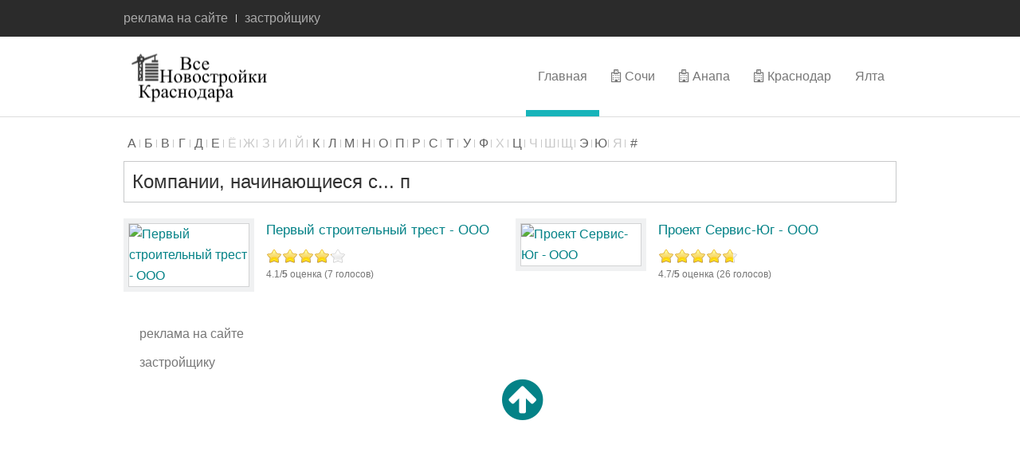

--- FILE ---
content_type: text/html; charset=utf-8
request_url: https://vse-novostroyki-krasnodara.ru/alphaindex/zastrojshchiki-krasnodarskogo-kraya/p
body_size: 4108
content:
<!DOCTYPE HTML>
<html lang="ru-ru" dir="ltr"  data-config='{"twitter":0,"plusone":0,"facebook":0,"style":"turquoise"}'>

<head>
<meta charset="utf-8">
<meta http-equiv="X-UA-Compatible" content="IE=edge">
<meta name="viewport" content="width=device-width, initial-scale=1">
<base href="https://vse-novostroyki-krasnodara.ru/alphaindex/zastrojshchiki-krasnodarskogo-kraya/p" />
	<title>Застройщики</title>
	<link href="/templates/yoo_katana/favicon.ico" rel="shortcut icon" type="image/vnd.microsoft.icon" />
	<link href="https://vse-novostroyki-krasnodara.ru/components/com_adsmanager/css/ui-lightness/jquery-ui-1.8.23.custom.css" rel="stylesheet" type="text/css" />
	<link href="/media/zoo/applications/business/templates/default/assets/css/zoo.css?ver=20161206" rel="stylesheet" type="text/css" />
	<link href="/media/zoo/elements/rating/assets/css/rating.css?ver=20161206" rel="stylesheet" type="text/css" />
	<link href="/cache/widgetkit/widgetkit-e9f53614.css" rel="stylesheet" type="text/css" />
	<script src="https://vse-novostroyki-krasnodara.ru/components/com_adsmanager/js/jquery-1.8.0.min.js" type="text/javascript"></script>
	<script src="https://vse-novostroyki-krasnodara.ru/components/com_adsmanager/js/fullnoconflict.js" type="text/javascript"></script>
	<script src="https://vse-novostroyki-krasnodara.ru/components/com_adsmanager/js/jquery-ui-1.8.23.custom.min.js" type="text/javascript"></script>
	<script src="/media/jui/js/jquery.min.js?44cdd024c604c00374670ef2eb4d86ae" type="text/javascript"></script>
	<script src="/media/jui/js/jquery-noconflict.js?44cdd024c604c00374670ef2eb4d86ae" type="text/javascript"></script>
	<script src="/media/jui/js/jquery-migrate.min.js?44cdd024c604c00374670ef2eb4d86ae" type="text/javascript"></script>
	<script src="/media/zoo/assets/js/responsive.js?ver=20161206" type="text/javascript"></script>
	<script src="/components/com_zoo/assets/js/default.js?ver=20161206" type="text/javascript"></script>
	<script src="/media/zoo/elements/rating/assets/js/rating.js?ver=20161206" type="text/javascript"></script>
	<script src="/cache/widgetkit/widgetkit-4a5f6cb9.js" type="text/javascript"></script>

<link rel="apple-touch-icon-precomposed" href="/templates/yoo_katana/apple_touch_icon.png">
<link rel="stylesheet" href="/templates/yoo_katana/styles/turquoise/css/bootstrap.css">
<link rel="stylesheet" href="/templates/yoo_katana/styles/turquoise/css/theme.css">
<link rel="stylesheet" href="/templates/yoo_katana/css/custom.css">
<script src="/templates/yoo_katana/warp/vendor/uikit/js/uikit.js"></script>
<script src="/templates/yoo_katana/warp/vendor/uikit/js/components/autocomplete.js"></script>
<script src="/templates/yoo_katana/warp/vendor/uikit/js/components/search.js"></script>
<script src="/templates/yoo_katana/warp/vendor/uikit/js/components/sticky.js"></script>
<script src="/templates/yoo_katana/js/Chart.js"></script>
<script src="/templates/yoo_katana/warp/js/social.js"></script>
<script src="/templates/yoo_katana/js/theme.js"></script>
</head>

<body class="tm-noblog tm-fullscreen">
      <div id='fb-root'></div><script type='text/javascript'>

      // Load the SDK Asynchronously
      (function(d){
      var js, id = 'facebook-jssdk'; if (d.getElementById(id)) {return;}
      js = d.createElement('script'); js.id = id; js.async = true;
      js.src = '//connect.facebook.net/ru_RU/all.js';
      d.getElementsByTagName('head')[0].appendChild(js);
    }(document));

    </script>

    
        <header  >

                        <div class="tm-toolbar uk-clearfix uk-hidden-small tm-block-dark">

                        <div class="uk-container uk-container-center">
            
                                <div class="uk-float-left"><div class="uk-panel topmenu"><ul class="uk-subnav uk-subnav-line">
<li><a href="/reklama-na-sayte">реклама на сайте</a></li><li><a href="/Blog/zastrojshchiku">застройщику</a></li></ul></div></div>
                
                
                        </div>
            
            </div>
            

                        <nav class="tm-navbar uk-navbar">

                        <div class="uk-container uk-container-center">
            
                                <a class="tm-logo uk-hidden-small" href="https://vse-novostroyki-krasnodara.ru">
	<img style="margin-left: 10px;" title="новостройки Краснодарского края, Сочи, Анапы, геленджика" src="/images/logo.png" alt="Новостройки Краснодара, Сочи, Анапы." /></a>
                
                                <a class="tm-logo uk-visible-small" href="https://vse-novostroyki-krasnodara.ru">
	<p>новостройки Краснодарского края</p></a>
                
                <div class="uk-navbar-flip">

                                        <ul class="uk-navbar-nav uk-hidden-small">
<li class="uk-parent uk-active" data-uk-dropdown="{}"><a href="/">Главная</a><div class="uk-dropdown uk-dropdown-navbar uk-dropdown-width-1"><div class="uk-grid uk-dropdown-grid"><div class="uk-width-1-1"><ul class="uk-nav uk-nav-navbar"><li class="uk-active"><a href="/frontpage/zastrojshchiki-krasnodarskogo-kraya">Застройщики</a></li></ul></div></div></div></li><li data-uk-dropdown="{}"><a href="/Novostroyki-Sochi"><i class="uk-icon-hospital-o"></i> Сочи</a></li><li data-uk-dropdown="{}"><a href="/novostroyki-Anapy"><i class="uk-icon-hospital-o"></i> Анапа</a></li><li data-uk-dropdown="{}"><a href="/Novostroyki-Krasnodara"><i class="uk-icon-hospital-o"></i> Краснодар</a></li><li data-uk-dropdown="{}"><a href="https://yalta-best.ru" title="квартиры в Ялте">Ялта</a></li></ul>                    
                                        <a href="#offcanvas" class="uk-navbar-toggle uk-visible-small" data-uk-offcanvas></a>
                    
                    
                </div>

                        </div>
            
            </nav>
            
        </header>

        
        
        
        
                <div class="tm-block tm-block-default">

                <div class="uk-container uk-container-center">
        
            <section class="tm-middle uk-grid" data-uk-grid-match data-uk-grid-margin>

                                <div class="tm-main uk-width-medium-1-1">

                    
                                            <main class="tm-content">
                            <div class="uk-panel uk-panel-blank">
                                                                

<div id="yoo-zoo" class="yoo-zoo business-default business-default-alphaindex">

			
<div class="alpha-index">
	<a href="/alphaindex/zastrojshchiki-krasnodarskogo-kraya/a" title="а">а</a>
<a href="/alphaindex/zastrojshchiki-krasnodarskogo-kraya/b" title="б">б</a>
<a href="/alphaindex/zastrojshchiki-krasnodarskogo-kraya/v" title="в">в</a>
<a href="/alphaindex/zastrojshchiki-krasnodarskogo-kraya/g" title="г">г</a>
<a href="/alphaindex/zastrojshchiki-krasnodarskogo-kraya/d" title="д">д</a>
<a href="/alphaindex/zastrojshchiki-krasnodarskogo-kraya/e" title="е">е</a>
<span title="ё">ё</span>
<span title="ж">ж</span>
<span title="з">з</span>
<span title="и">и</span>
<span title="й">й</span>
<a href="/alphaindex/zastrojshchiki-krasnodarskogo-kraya/k" title="к">к</a>
<a href="/alphaindex/zastrojshchiki-krasnodarskogo-kraya/l" title="л">л</a>
<a href="/alphaindex/zastrojshchiki-krasnodarskogo-kraya/m" title="м">м</a>
<a href="/alphaindex/zastrojshchiki-krasnodarskogo-kraya/n" title="н">н</a>
<a href="/alphaindex/zastrojshchiki-krasnodarskogo-kraya/o" title="о">о</a>
<a href="/alphaindex/zastrojshchiki-krasnodarskogo-kraya/p" title="п">п</a>
<a href="/alphaindex/zastrojshchiki-krasnodarskogo-kraya/r" title="р">р</a>
<a href="/alphaindex/zastrojshchiki-krasnodarskogo-kraya/s" title="с">с</a>
<a href="/alphaindex/zastrojshchiki-krasnodarskogo-kraya/t" title="т">т</a>
<a href="/alphaindex/zastrojshchiki-krasnodarskogo-kraya/u" title="у">у</a>
<a href="/alphaindex/zastrojshchiki-krasnodarskogo-kraya/f" title="ф">ф</a>
<span title="х">х</span>
<a href="/alphaindex/zastrojshchiki-krasnodarskogo-kraya/ts" title="ц">ц</a>
<span title="ч">ч</span>
<span title="ш">ш</span>
<span title="щ">щ</span>
<a href="/alphaindex/zastrojshchiki-krasnodarskogo-kraya/e" title="э">э</a>
<a href="/alphaindex/zastrojshchiki-krasnodarskogo-kraya/yu" title="ю">ю</a>
<span title="я">я</span>
<a href="/alphaindex/zastrojshchiki-krasnodarskogo-kraya/other" title="#">#</a></div>	
		<div class="details alignment-left">
		<h1 class="title">Компании, начинающиеся с... п</h1>
	</div>
	
		
	
<div class="items ">

	<div class="row first-row"><div class="width50 first-item">
<div class="teaser-item">
	
	
<div class="pos-media media-left">
	 
	<a href="/item/ooo-pervyj-stroitelnyj-trest-2"   title="Первый строительный трест - ООО"  ><img src="https://vse-novostroyki-krasnodara.ru/cache/com_zoo/images/PNG-25_6512603c8b429ed27b874293b36e1937." title="Первый строительный трест - ООО" alt="Первый строительный трест - ООО" width="150" height="98" /></a>
 </div>

<h2 class="pos-title">
	 <a title="Первый строительный трест - ООО" href="/item/ooo-pervyj-stroitelnyj-trest-2">Первый строительный трест - ООО</a> </h2>


<div class="pos-description">
	<div class="element element-rating first last">
	<div id="cf6dd846-5774-47aa-8ca7-c1623c06e130-6977faa2075fa" class="yoo-zoo rating">

	<div class="rating-container star5">
		<div class="previous-rating" style="width: 82%;"></div>

				<div class="current-rating">

						<div class="stars star5" title="5 из 5"></div>
						<div class="stars star4" title="4 из 5"></div>
						<div class="stars star3" title="3 из 5"></div>
						<div class="stars star2" title="2 из 5"></div>
						<div class="stars star1" title="1 из 5"></div>
			
		</div>
			</div>

		<div class="vote-message">
		4.1/<strong>5</strong> оценка (7 голосов)	</div>
	
	
</div>
	<script type="text/javascript">
		jQuery(function($) {
			$('#cf6dd846-5774-47aa-8ca7-c1623c06e130-6977faa2075fa').ElementRating({ url: '/index.php?option=com_zoo&Itemid=189&element=cf6dd846-5774-47aa-8ca7-c1623c06e130&format=raw&item_id=45&lang=ru&task=callelement' });
		});
	</script>
</div></div>

	
</div></div><div class="width50">
<div class="teaser-item">
	
	
<div class="pos-media media-left">
	 
	<a href="/item/ooo-proekt-servis-yug"   title="Проект Сервис-Юг - ООО"  ><img src="https://vse-novostroyki-krasnodara.ru/cache/com_zoo/images/PNG-12_fb7b35aa6c066ff6d65a0aaaa75b4047." title="Проект Сервис-Юг - ООО" alt="Проект Сервис-Юг - ООО" width="150" height="48" /></a>
 </div>

<h2 class="pos-title">
	 <a title="Проект Сервис-Юг - ООО" href="/item/ooo-proekt-servis-yug">Проект Сервис-Юг - ООО</a> </h2>


<div class="pos-description">
	<div class="element element-rating first last">
	<div id="cf6dd846-5774-47aa-8ca7-c1623c06e130-6977faa207bd3" class="yoo-zoo rating">

	<div class="rating-container star5">
		<div class="previous-rating" style="width: 94%;"></div>

				<div class="current-rating">

						<div class="stars star5" title="5 из 5"></div>
						<div class="stars star4" title="4 из 5"></div>
						<div class="stars star3" title="3 из 5"></div>
						<div class="stars star2" title="2 из 5"></div>
						<div class="stars star1" title="1 из 5"></div>
			
		</div>
			</div>

		<div class="vote-message">
		4.7/<strong>5</strong> оценка (26 голосов)	</div>
	
	
</div>
	<script type="text/javascript">
		jQuery(function($) {
			$('#cf6dd846-5774-47aa-8ca7-c1623c06e130-6977faa207bd3').ElementRating({ url: '/index.php?option=com_zoo&Itemid=189&element=cf6dd846-5774-47aa-8ca7-c1623c06e130&format=raw&item_id=26&lang=ru&task=callelement' });
		});
	</script>
</div></div>

	
</div></div></div>
	

</div>
</div>                            </div>
                        </main>
                    
                    
                </div>
                
                                                
            </section>

                </div>
        
        </div>
        
        
        
        
                    <div class="tm-block tm-block-default">

                                <div class="uk-container uk-container-center">
                
                <section class="tm-footer-top uk-grid" data-uk-grid-match="{target:'> div > .uk-panel'}" data-uk-grid-margin>
<div class="uk-width-1-1"><div class=""><ul class="uk-nav uk-nav-parent-icon uk-nav-side" data-uk-nav="{}">
<li><a href="/reklama-na-sayte">реклама на сайте</a></li><li><a href="/Blog/zastrojshchiku">застройщику</a></li></ul></div></div>
</section>

                                </div>
                
            </div>
        
                    <div class="uk-text-center uk-margin-bottom-large tm-block tm-block-default">

                                <div class="uk-container uk-container-center">
                
                <section>
                    <footer class="tm-footer">

                                                <a class="tm-totop-scroller" data-uk-smooth-scroll href="#"></a>
                        
                        
                        <script>
  (function(i,s,o,g,r,a,m){i['GoogleAnalyticsObject']=r;i[r]=i[r]||function(){
  (i[r].q=i[r].q||[]).push(arguments)},i[r].l=1*new Date();a=s.createElement(o),
  m=s.getElementsByTagName(o)[0];a.async=1;a.src=g;m.parentNode.insertBefore(a,m)
  })(window,document,'script','//www.google-analytics.com/analytics.js','ga');

  ga('create', 'UA-63358094-1', 'auto');
  ga('send', 'pageview');

</script>

<!-- Yandex.Metrika counter -->
<script type="text/javascript">
(function (d, w, c) {
    (w[c] = w[c] || []).push(function() {
        try {
            w.yaCounter26621952 = new Ya.Metrika({id:26621952,
                    webvisor:true,
                    clickmap:true,
                    trackLinks:true,
                    accurateTrackBounce:true});
        } catch(e) { }
    });

    var n = d.getElementsByTagName("script")[0],
        s = d.createElement("script"),
        f = function () { n.parentNode.insertBefore(s, n); };
    s.type = "text/javascript";
    s.async = true;
    s.src = (d.location.protocol == "https:" ? "https:" : "http:") + "//mc.yandex.ru/metrika/watch.js";

    if (w.opera == "[object Opera]") {
        d.addEventListener("DOMContentLoaded", f, false);
    } else { f(); }
})(document, window, "yandex_metrika_callbacks");
</script>
<noscript><div><img src="//mc.yandex.ru/watch/26621952" style="position:absolute; left:-9999px;" alt="" /></div></noscript>
<!-- /Yandex.Metrika counter -->
<!-- Go to www.addthis.com/dashboard to customize your tools -->
<script type="text/javascript" src="//s7.addthis.com/js/300/addthis_widget.js#pubid=ra-5492aea928eb5815" async="async"></script>

                    </footer>
                </section>

                                </div>
                
            </div>
        


    
        <div id="offcanvas" class="uk-offcanvas">
        <div class="uk-offcanvas-bar uk-offcanvas-bar-flip"><ul class="uk-nav uk-nav-offcanvas">
<li class="uk-parent uk-active"><a href="/">Главная</a><ul class="uk-nav-sub"><li class="uk-active"><a href="/frontpage/zastrojshchiki-krasnodarskogo-kraya">Застройщики</a></li></ul></li><li><a href="/Novostroyki-Sochi"><i class="uk-icon-hospital-o"></i> Сочи</a></li><li><a href="/novostroyki-Anapy"><i class="uk-icon-hospital-o"></i> Анапа</a></li><li><a href="/Novostroyki-Krasnodara"><i class="uk-icon-hospital-o"></i> Краснодар</a></li><li><a href="https://yalta-best.ru" title="квартиры в Ялте">Ялта</a></li></ul></div>
    </div>
    
</body>
</html>

--- FILE ---
content_type: text/css
request_url: https://vse-novostroyki-krasnodara.ru/templates/yoo_katana/css/custom.css
body_size: 396
content:
.youtube-det {
    max-width: 97%;
}

.adsmanager-infos span {
    vertical-align: sub;
}
.prod-detali {
    padding: 70px 0 20px 0;
}
 /**  Начало кнопки подробнее **/
.collapse {
    width: 97%;
    height: 144px !important;
    overflow: hidden;
    text-overflow: clip;
    text-indent: 25px;
}
.collapse.in {
    display: block;
    height: 100% !important;
}
.btn {
    margin: 90px 0 0 0;
}
.adsens-det-2 {
    padding-left: 24%;
}

 /**  Коенец кнопки подробнее **/
 
 .comment-body {
    line-height: 20px;
    word-spacing: 4px;
}
.adsmanager_ads_image {
    max-height: 427px;
}
.max-w {
    max-width: 840px;
}

--- FILE ---
content_type: application/javascript; charset=utf-8
request_url: https://vse-novostroyki-krasnodara.ru/templates/yoo_katana/js/theme.js
body_size: 3017
content:
/* Copyright (C) YOOtheme GmbH, YOOtheme Proprietary Use License (http://www.yootheme.com/license) */

jQuery(function($) {

    var config = $('html').data('config') || {};

    // fix old iOS
    if($.UIkit.support.touch && navigator.userAgent.match(/(ipad|iphone|ipod);.*OS (7|6)_/gi)){

        $.UIkit.$win.bind('resize', (function(){

            // Fix fullscreen slideshow issue on IOS
            var iosVHeight = function() {
                var height = $(window).height();
                $(".tm-slideshow-fullscreen .tm-slideshow-background").css('min-height', height).css('height', 'auto');
                return iosVHeight;
            };

            return iosVHeight();

        })());
    }

    // fullscreen-slideshow if toolbar
    var toolbar = $('.tm-toolbar');

    if (toolbar.length > 0) {
        var margin = $('header').outerHeight() * -1;
        $('.tm-slideshow-background').css('margin-top', margin);
    }

    // Social buttons
    $('article[data-permalink]').socialButtons(config);

    // Custom grid
    $('[data-tm-grid-tile]').each(function(){

        var ele          = $(this),
            columnSize   = ele.attr("data-tm-grid-tile"),
            columnWidth  = columnSize.split('x')[0],
            columnHeight = columnSize.split('x')[1],
            canvas       = $('<canvas></canvas>').attr({'width': columnWidth * 1000, 'height': columnHeight * 1000}),
            placeholder  = $('<img>').attr('src', canvas[0].toDataURL());

            var img = ele.find(' > img, > .uk-overlay > img');

        img.each(function(){

            var src     = ele.find(' > img').attr('src'),
                wrapper = $('<div class="uk-position-cover uk-cover-background"></div>').css({"background-image":"url("+ img.attr('src') + ")"});

            img.hide();
            ele.children().wrapAll(wrapper);

        });

        ele.prepend(placeholder);

    });

    // Chart
    var colorPlaceholder = $('<div></div>').hide().appendTo('body'),
        colors           = ['tm-primary-background','tm-secondary-background','tm-tertiary-background', 'tm-danger-background', 'tm-success-background', 'tm-warning-background'], // classes with background-color
        getChartColor    = function(index) {

            var color;

            if (!colors[index]) {
                index = index % colors.length;
            }

            color = colorPlaceholder.addClass(colors[index]).css('background-color');
            colorPlaceholder.removeClass(colors[index]);

            return color;
        },
        canvas, chartData;

    $('chart').each(function(){

        var chart  = $(this),
            border = chart.closest('.tm-block').css('background-color'),
            type   = chart.attr('type');

        canvas    = $('<canvas></canvas>').attr('width', chart.attr('width')).attr('height', chart.attr('height'));
        chartData = [];

        chart.children().each(function(i){

            var ele = $(this),
                opt = $.UIkit.Utils.options(ele.attr("data-tm-chart")),
                rec = {
                    value     : opt.value || 0,
                    color     : opt.color || getChartColor(i),
                    highlight : opt.highlight || '',
                    label     : opt.label || ''
                };

            chartData.push(rec);

        }).end().after(canvas);

        if(!type) {
            type = 'Doughnut';
        }

        (new Chart(canvas[0].getContext("2d")))[type](chartData, {responsive : true, segmentStrokeColor: border});

        chart.remove();
    });

    // Focus Search
    $('#js-search-toggle').on('click', function(){
        setTimeout(function(){
            $('.tm-search-bar input:first').focus();
        }, 50);
    });

});
/* ========================================================================
 * Bootstrap: collapse.js v3.3.7
 * http://getbootstrap.com/javascript/#collapse
 * ========================================================================
 * Copyright 2011-2016 Twitter, Inc.
 * Licensed under MIT (https://github.com/twbs/bootstrap/blob/master/LICENSE)
 * ======================================================================== */

/* jshint latedef: false */

+function ($) {
  'use strict';

  // COLLAPSE PUBLIC CLASS DEFINITION
  // ================================

  var Collapse = function (element, options) {
    this.$element      = $(element)
    this.options       = $.extend({}, Collapse.DEFAULTS, options)
    this.$trigger      = $('[data-toggle="collapse"][href="#' + element.id + '"],' +
                           '[data-toggle="collapse"][data-target="#' + element.id + '"]')
    this.transitioning = null

    if (this.options.parent) {
      this.$parent = this.getParent()
    } else {
      this.addAriaAndCollapsedClass(this.$element, this.$trigger)
    }

    if (this.options.toggle) this.toggle()
  }

  Collapse.VERSION  = '3.3.7'

  Collapse.TRANSITION_DURATION = 350

  Collapse.DEFAULTS = {
    toggle: true
  }

  Collapse.prototype.dimension = function () {
    var hasWidth = this.$element.hasClass('width')
    return hasWidth ? 'width' : 'height'
  }

  Collapse.prototype.show = function () {
    if (this.transitioning || this.$element.hasClass('in')) return

    var activesData
    var actives = this.$parent && this.$parent.children('.panel').children('.in, .collapsing')

    if (actives && actives.length) {
      activesData = actives.data('bs.collapse')
      if (activesData && activesData.transitioning) return
    }

    var startEvent = $.Event('show.bs.collapse')
    this.$element.trigger(startEvent)
    if (startEvent.isDefaultPrevented()) return

    if (actives && actives.length) {
      Plugin.call(actives, 'hide')
      activesData || actives.data('bs.collapse', null)
    }

    var dimension = this.dimension()

    this.$element
      .removeClass('collapse')
      .addClass('collapsing')[dimension](0)
      .attr('aria-expanded', true)

    this.$trigger
      .removeClass('collapsed')
      .attr('aria-expanded', true)

    this.transitioning = 1

    var complete = function () {
      this.$element
        .removeClass('collapsing')
        .addClass('collapse in')[dimension]('')
      this.transitioning = 0
      this.$element
        .trigger('shown.bs.collapse')
    }

    if (!$.support.transition) return complete.call(this)

    var scrollSize = $.camelCase(['scroll', dimension].join('-'))

    this.$element
      .one('bsTransitionEnd', $.proxy(complete, this))
      .emulateTransitionEnd(Collapse.TRANSITION_DURATION)[dimension](this.$element[0][scrollSize])
  }

  Collapse.prototype.hide = function () {
    if (this.transitioning || !this.$element.hasClass('in')) return

    var startEvent = $.Event('hide.bs.collapse')
    this.$element.trigger(startEvent)
    if (startEvent.isDefaultPrevented()) return

    var dimension = this.dimension()

    this.$element[dimension](this.$element[dimension]())[0].offsetHeight

    this.$element
      .addClass('collapsing')
      .removeClass('collapse in')
      .attr('aria-expanded', false)

    this.$trigger
      .addClass('collapsed')
      .attr('aria-expanded', false)

    this.transitioning = 1

    var complete = function () {
      this.transitioning = 0
      this.$element
        .removeClass('collapsing')
        .addClass('collapse')
        .trigger('hidden.bs.collapse')
    }

    if (!$.support.transition) return complete.call(this)

    this.$element
      [dimension](0)
      .one('bsTransitionEnd', $.proxy(complete, this))
      .emulateTransitionEnd(Collapse.TRANSITION_DURATION)
  }

  Collapse.prototype.toggle = function () {
    this[this.$element.hasClass('in') ? 'hide' : 'show']()
  }

  Collapse.prototype.getParent = function () {
    return $(this.options.parent)
      .find('[data-toggle="collapse"][data-parent="' + this.options.parent + '"]')
      .each($.proxy(function (i, element) {
        var $element = $(element)
        this.addAriaAndCollapsedClass(getTargetFromTrigger($element), $element)
      }, this))
      .end()
  }

  Collapse.prototype.addAriaAndCollapsedClass = function ($element, $trigger) {
    var isOpen = $element.hasClass('in')

    $element.attr('aria-expanded', isOpen)
    $trigger
      .toggleClass('collapsed', !isOpen)
      .attr('aria-expanded', isOpen)
  }

  function getTargetFromTrigger($trigger) {
    var href
    var target = $trigger.attr('data-target')
      || (href = $trigger.attr('href')) && href.replace(/.*(?=#[^\s]+$)/, '') // strip for ie7

    return $(target)
  }


  // COLLAPSE PLUGIN DEFINITION
  // ==========================

  function Plugin(option) {
    return this.each(function () {
      var $this   = $(this)
      var data    = $this.data('bs.collapse')
      var options = $.extend({}, Collapse.DEFAULTS, $this.data(), typeof option == 'object' && option)

      if (!data && options.toggle && /show|hide/.test(option)) options.toggle = false
      if (!data) $this.data('bs.collapse', (data = new Collapse(this, options)))
      if (typeof option == 'string') data[option]()
    })
  }

  var old = $.fn.collapse

  $.fn.collapse             = Plugin
  $.fn.collapse.Constructor = Collapse


  // COLLAPSE NO CONFLICT
  // ====================

  $.fn.collapse.noConflict = function () {
    $.fn.collapse = old
    return this
  }


  // COLLAPSE DATA-API
  // =================

  $(document).on('click.bs.collapse.data-api', '[data-toggle="collapse"]', function (e) {
    var $this   = $(this)

    if (!$this.attr('data-target')) e.preventDefault()

    var $target = getTargetFromTrigger($this)
    var data    = $target.data('bs.collapse')
    var option  = data ? 'toggle' : $this.data()

    Plugin.call($target, option)
  })

}(jQuery);
